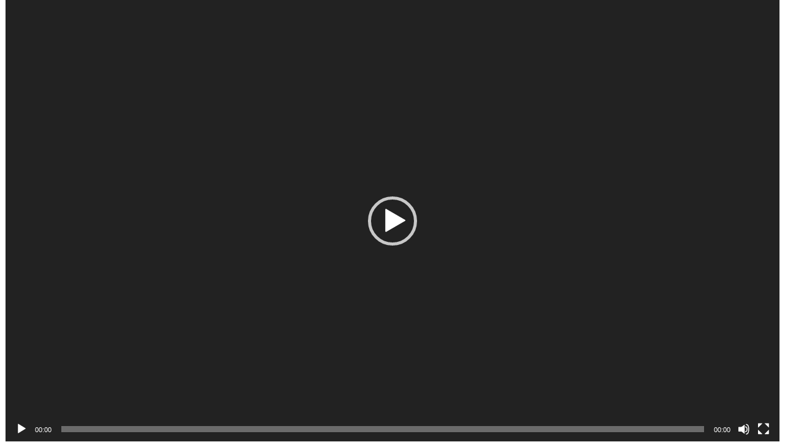

--- FILE ---
content_type: text/html; charset=UTF-8
request_url: https://www.corbettreport.com/?powerpress_embed=19452-podcast&powerpress_player=mediaelement-video
body_size: 1243
content:
<!DOCTYPE html>
<html xmlns="http://www.w3.org/1999/xhtml">
<head>
<meta http-equiv="Content-Type" content="text/html; charset=utf-8" />
<title>Blubrry PowerPress Player</title>
<meta name="robots" content="noindex" />
	<style type="text/css">
	img.wp-smiley,
	img.emoji {
		display: inline !important;
		border: none !important;
		box-shadow: none !important;
		height: 1em !important;
		width: 1em !important;
		margin: 0 0.07em !important;
		vertical-align: -0.1em !important;
		background: none !important;
		padding: 0 !important;
	}
	</style>
	<link rel='stylesheet' id='mediaelement-css' href='https://corbettreport.com/wp-includes/js/mediaelement/mediaelementplayer-legacy.min.css?ver=4.2.17' type='text/css' media='all' />
<link rel='stylesheet' id='wp-mediaelement-css' href='https://corbettreport.com/wp-includes/js/mediaelement/wp-mediaelement.min.css?ver=6.9' type='text/css' media='all' />
<script type="text/javascript" src="https://corbettreport.com/wp-includes/js/jquery/jquery.min.js?ver=3.7.1" id="jquery-core-js"></script>
<script type="text/javascript" src="https://corbettreport.com/wp-includes/js/jquery/jquery-migrate.min.js?ver=3.4.1" id="jquery-migrate-js"></script>
<script type="text/javascript" src="https://corbettreport.com/wp-content/plugins/search-by-tags/client_side/js/searchbytag.js?ver=6.9" id="searchbytag-js"></script>
<script type="text/javascript" src="https://corbettreport.com/wp-includes/js/mediaelement/mediaelement-and-player.min.js?ver=4.2.17" id="mediaelement-core-js"></script>
<script type="text/javascript" src="https://corbettreport.com/wp-includes/js/mediaelement/mediaelement-migrate.min.js?ver=6.9" id="mediaelement-migrate-js"></script>
<script type="text/javascript" src="https://corbettreport.com/wp-includes/js/mediaelement/wp-mediaelement.min.js?ver=6.9" id="wp-mediaelement-js"></script>
<script type="text/javascript"><!--
jQuery(document).ready(function($) {
  powerpress_load_player();
  jQuery(window).resize(function() {
    powerpress_resize_player();
  });
});
function powerpress_load_player() {
  powerpress_resize_player();
}
function powerpress_resize_player() { 
  if( ( parseInt(jQuery(window).width()) * 0.5625) >= parseInt(jQuery(window).height() ) ) {
  	var height = parseInt(jQuery(window).height())-10;
  	var width = Math.round((height*16) / 9)+'px';
  	jQuery('.powerpress_player').css('width', width );
  	jQuery('.powerpress_player').css('height', height+'px' );
  } else {
  	jQuery('.powerpress_player').css('width', '100%' );
  	jQuery('.powerpress_player').css('height', '100%' );
  }
}
//-->
</script>
<style type="text/css" media="screen">
	body { font-size: 13px; font-family: Arial, Helvetica, sans-serif; margin: 0; padding: 0; background-color:transparent; } img { border: 0; } 

	.powerpress_player { margin: 0 auto; }
	.mejs-container {
		width: 100% !important;
  height: auto !important;
		max-height: 500px  !important;
  padding-top: 57%;
}
.mejs-overlay, .mejs-poster {
  width: 100% !important;
  height: 100% !important;
}
.mejs-mediaelement video {
  position: absolute;
  top: 0; left: 0; right: 0; bottom: 0;
  width: 100% !important;
  height: 100% !important;
}
</style>
</head>
<body>
<div class="powerpress_player" id="powerpress_player_5592"><div style="width: 100%;" class="wp-video"><video class="wp-video-shortcode" id="video-0-1" width="100%" height="100%" preload="none" controls="controls"><source type="video/mp4" src="https://www.corbettreport.com/mp4/911giuliani.mp4?_=1" /><a href="https://www.corbettreport.com/mp4/911giuliani.mp4">https://www.corbettreport.com/mp4/911giuliani.mp4</a></video></div></div></body>
</html>
